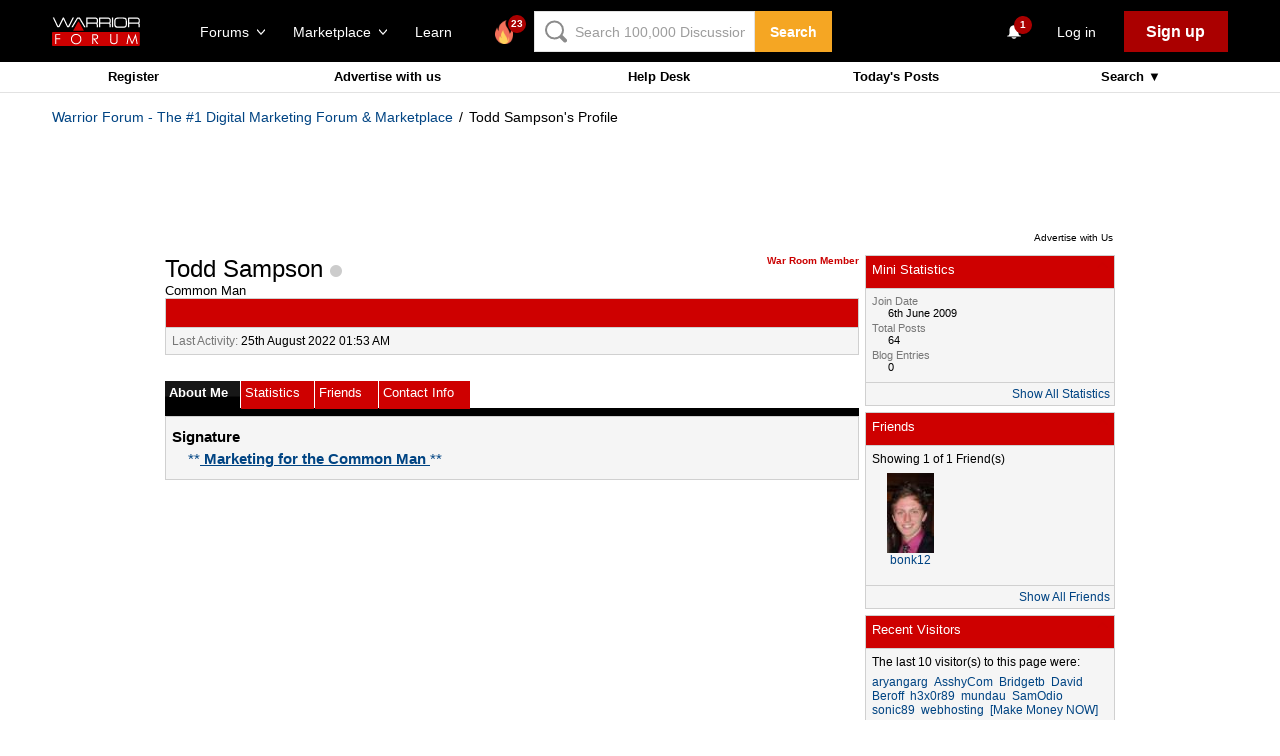

--- FILE ---
content_type: text/html; charset=utf-8
request_url: https://www.google.com/recaptcha/api2/aframe
body_size: -86
content:
<!DOCTYPE HTML><html><head><meta http-equiv="content-type" content="text/html; charset=UTF-8"></head><body><script nonce="rPVTs_uaRdFxxHrXVIMgXA">/** Anti-fraud and anti-abuse applications only. See google.com/recaptcha */ try{var clients={'sodar':'https://pagead2.googlesyndication.com/pagead/sodar?'};window.addEventListener("message",function(a){try{if(a.source===window.parent){var b=JSON.parse(a.data);var c=clients[b['id']];if(c){var d=document.createElement('img');d.src=c+b['params']+'&rc='+(localStorage.getItem("rc::a")?sessionStorage.getItem("rc::b"):"");window.document.body.appendChild(d);sessionStorage.setItem("rc::e",parseInt(sessionStorage.getItem("rc::e")||0)+1);localStorage.setItem("rc::h",'1769693388586');}}}catch(b){}});window.parent.postMessage("_grecaptcha_ready", "*");}catch(b){}</script></body></html>